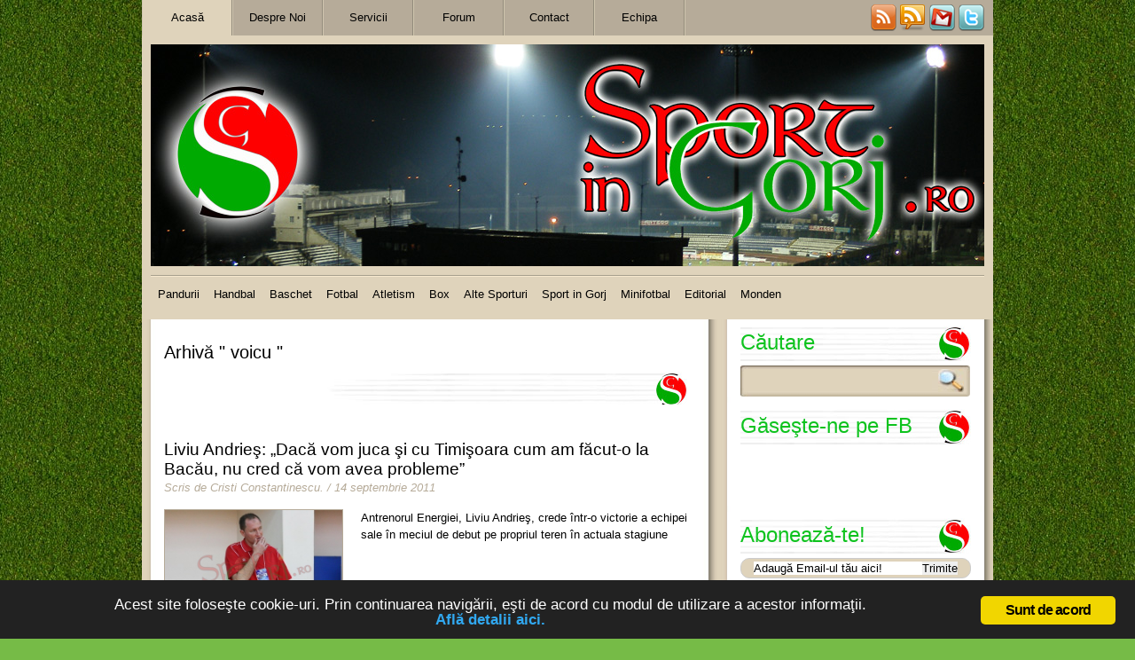

--- FILE ---
content_type: text/html; charset=UTF-8
request_url: https://sportingorj.ro/tag/voicu/
body_size: 16891
content:
<!DOCTYPE html PUBLIC "-//W3C//DTD XHTML 1.0 Transitional//EN" "http://www.w3.org/TR/xhtml1/DTD/xhtml1-transitional.dtd">
<html xmlns="http://www.w3.org/1999/xhtml">
<head><meta http-equiv="Content-Type" content="text/html; charset=windows-1252">
<meta name="generator" content="WordPress 6.9" />


<title>Sport in Gorj .ro - Arhiv&#259; etichet&#259;    voicu</title>
<LINK REL="SHORTCUT ICON" HREF="https://www.sportingorj.ro/favicon.ico" /> 
<link rel="stylesheet" href="https://sportingorj.ro/wp-content/themes/Sports/style.css" type="text/css" media="screen" />

<!--IE Conditional Comments-->

<!--[if lte IE 6]>
<link rel="stylesheet" type="text/css" media="screen" href="https://sportingorj.ro/wp-content/themes/Sports/style-ie6.css" />
<![endif]-->
<!--[if IE 7]>
<link rel="stylesheet" type="text/css" media="screen" href="https://sportingorj.ro/wp-content/themes/Sports/style-ie7.css" />
<![endif]-->

<!--End of IE Conditional Comments-->

<!--For IEPNGFix-->
<!--[if lte IE 6]>
<style type="text/css">
#logo a img, #logo #logoheading {
    behavior: url("https://sportingorj.ro/wp-content/themes/Sports/iepngfix/iepngfix.htc")
}
</style>
<script type="text/javascript" src="https://sportingorj.ro/wp-content/themes/Sports/iepngfix/iepngfix_tilebg.js"></script>
<![endif]-->
<!--End of For IEPNGFix-->

<!--For Theme Options-->
	<!--End of For Theme Options-->

<link rel="alternate" type="application/rss+xml" title="RSS2.0" href="" />
<link rel="pingback" href="https://sportingorj.ro/xmlrpc.php" />

<!--For Input Fields-->

			<script type="text/javascript">
				function clickclear(thisfield, defaulttext) {
				if (thisfield.value == defaulttext) {
				thisfield.value = "";
				}
				}
				 function clickrecall(thisfield, defaulttext) {
				if (thisfield.value == "") {
				thisfield.value = defaulttext;
				}
				}
			</script>
<!--End of For Input Fields-->

<script type="text/javascript" src="https://ajax.googleapis.com/ajax/libs/jquery/1.3.2/jquery.min.js"></script>
<script type="text/javascript" src="https://sportingorj.ro/wp-content/themes/Sports/js/easyTooltip.js"></script>


<script type="text/javascript">

$(document).ready(function(){
	$("#subscribe a img, #bookmarkus img").easyTooltip();

});

</script>

<meta name='robots' content='max-image-preview:large' />
<link rel="stylesheet" type="text/css" href="https://sportingorj.ro/wp-content/plugins/go-to-top/css/style-normal-text.css" /><!--[if IE 6]>
<link rel="stylesheet" type="text/css" href="https://sportingorj.ro/wp-content/plugins/go-to-top/css/ie6.css" />
<![endif]--><link rel="alternate" type="application/rss+xml" title="Sport in Gorj .ro &raquo; Flux etichetă voicu" href="https://sportingorj.ro/tag/voicu/feed/" />
<style id='wp-img-auto-sizes-contain-inline-css' type='text/css'>
img:is([sizes=auto i],[sizes^="auto," i]){contain-intrinsic-size:3000px 1500px}
/*# sourceURL=wp-img-auto-sizes-contain-inline-css */
</style>
<style id='wp-emoji-styles-inline-css' type='text/css'>

	img.wp-smiley, img.emoji {
		display: inline !important;
		border: none !important;
		box-shadow: none !important;
		height: 1em !important;
		width: 1em !important;
		margin: 0 0.07em !important;
		vertical-align: -0.1em !important;
		background: none !important;
		padding: 0 !important;
	}
/*# sourceURL=wp-emoji-styles-inline-css */
</style>
<style id='wp-block-library-inline-css' type='text/css'>
:root{--wp-block-synced-color:#7a00df;--wp-block-synced-color--rgb:122,0,223;--wp-bound-block-color:var(--wp-block-synced-color);--wp-editor-canvas-background:#ddd;--wp-admin-theme-color:#007cba;--wp-admin-theme-color--rgb:0,124,186;--wp-admin-theme-color-darker-10:#006ba1;--wp-admin-theme-color-darker-10--rgb:0,107,160.5;--wp-admin-theme-color-darker-20:#005a87;--wp-admin-theme-color-darker-20--rgb:0,90,135;--wp-admin-border-width-focus:2px}@media (min-resolution:192dpi){:root{--wp-admin-border-width-focus:1.5px}}.wp-element-button{cursor:pointer}:root .has-very-light-gray-background-color{background-color:#eee}:root .has-very-dark-gray-background-color{background-color:#313131}:root .has-very-light-gray-color{color:#eee}:root .has-very-dark-gray-color{color:#313131}:root .has-vivid-green-cyan-to-vivid-cyan-blue-gradient-background{background:linear-gradient(135deg,#00d084,#0693e3)}:root .has-purple-crush-gradient-background{background:linear-gradient(135deg,#34e2e4,#4721fb 50%,#ab1dfe)}:root .has-hazy-dawn-gradient-background{background:linear-gradient(135deg,#faaca8,#dad0ec)}:root .has-subdued-olive-gradient-background{background:linear-gradient(135deg,#fafae1,#67a671)}:root .has-atomic-cream-gradient-background{background:linear-gradient(135deg,#fdd79a,#004a59)}:root .has-nightshade-gradient-background{background:linear-gradient(135deg,#330968,#31cdcf)}:root .has-midnight-gradient-background{background:linear-gradient(135deg,#020381,#2874fc)}:root{--wp--preset--font-size--normal:16px;--wp--preset--font-size--huge:42px}.has-regular-font-size{font-size:1em}.has-larger-font-size{font-size:2.625em}.has-normal-font-size{font-size:var(--wp--preset--font-size--normal)}.has-huge-font-size{font-size:var(--wp--preset--font-size--huge)}.has-text-align-center{text-align:center}.has-text-align-left{text-align:left}.has-text-align-right{text-align:right}.has-fit-text{white-space:nowrap!important}#end-resizable-editor-section{display:none}.aligncenter{clear:both}.items-justified-left{justify-content:flex-start}.items-justified-center{justify-content:center}.items-justified-right{justify-content:flex-end}.items-justified-space-between{justify-content:space-between}.screen-reader-text{border:0;clip-path:inset(50%);height:1px;margin:-1px;overflow:hidden;padding:0;position:absolute;width:1px;word-wrap:normal!important}.screen-reader-text:focus{background-color:#ddd;clip-path:none;color:#444;display:block;font-size:1em;height:auto;left:5px;line-height:normal;padding:15px 23px 14px;text-decoration:none;top:5px;width:auto;z-index:100000}html :where(.has-border-color){border-style:solid}html :where([style*=border-top-color]){border-top-style:solid}html :where([style*=border-right-color]){border-right-style:solid}html :where([style*=border-bottom-color]){border-bottom-style:solid}html :where([style*=border-left-color]){border-left-style:solid}html :where([style*=border-width]){border-style:solid}html :where([style*=border-top-width]){border-top-style:solid}html :where([style*=border-right-width]){border-right-style:solid}html :where([style*=border-bottom-width]){border-bottom-style:solid}html :where([style*=border-left-width]){border-left-style:solid}html :where(img[class*=wp-image-]){height:auto;max-width:100%}:where(figure){margin:0 0 1em}html :where(.is-position-sticky){--wp-admin--admin-bar--position-offset:var(--wp-admin--admin-bar--height,0px)}@media screen and (max-width:600px){html :where(.is-position-sticky){--wp-admin--admin-bar--position-offset:0px}}

/*# sourceURL=wp-block-library-inline-css */
</style><style id='wp-block-heading-inline-css' type='text/css'>
h1:where(.wp-block-heading).has-background,h2:where(.wp-block-heading).has-background,h3:where(.wp-block-heading).has-background,h4:where(.wp-block-heading).has-background,h5:where(.wp-block-heading).has-background,h6:where(.wp-block-heading).has-background{padding:1.25em 2.375em}h1.has-text-align-left[style*=writing-mode]:where([style*=vertical-lr]),h1.has-text-align-right[style*=writing-mode]:where([style*=vertical-rl]),h2.has-text-align-left[style*=writing-mode]:where([style*=vertical-lr]),h2.has-text-align-right[style*=writing-mode]:where([style*=vertical-rl]),h3.has-text-align-left[style*=writing-mode]:where([style*=vertical-lr]),h3.has-text-align-right[style*=writing-mode]:where([style*=vertical-rl]),h4.has-text-align-left[style*=writing-mode]:where([style*=vertical-lr]),h4.has-text-align-right[style*=writing-mode]:where([style*=vertical-rl]),h5.has-text-align-left[style*=writing-mode]:where([style*=vertical-lr]),h5.has-text-align-right[style*=writing-mode]:where([style*=vertical-rl]),h6.has-text-align-left[style*=writing-mode]:where([style*=vertical-lr]),h6.has-text-align-right[style*=writing-mode]:where([style*=vertical-rl]){rotate:180deg}
/*# sourceURL=https://sportingorj.ro/wp-includes/blocks/heading/style.min.css */
</style>
<style id='wp-block-image-inline-css' type='text/css'>
.wp-block-image>a,.wp-block-image>figure>a{display:inline-block}.wp-block-image img{box-sizing:border-box;height:auto;max-width:100%;vertical-align:bottom}@media not (prefers-reduced-motion){.wp-block-image img.hide{visibility:hidden}.wp-block-image img.show{animation:show-content-image .4s}}.wp-block-image[style*=border-radius] img,.wp-block-image[style*=border-radius]>a{border-radius:inherit}.wp-block-image.has-custom-border img{box-sizing:border-box}.wp-block-image.aligncenter{text-align:center}.wp-block-image.alignfull>a,.wp-block-image.alignwide>a{width:100%}.wp-block-image.alignfull img,.wp-block-image.alignwide img{height:auto;width:100%}.wp-block-image .aligncenter,.wp-block-image .alignleft,.wp-block-image .alignright,.wp-block-image.aligncenter,.wp-block-image.alignleft,.wp-block-image.alignright{display:table}.wp-block-image .aligncenter>figcaption,.wp-block-image .alignleft>figcaption,.wp-block-image .alignright>figcaption,.wp-block-image.aligncenter>figcaption,.wp-block-image.alignleft>figcaption,.wp-block-image.alignright>figcaption{caption-side:bottom;display:table-caption}.wp-block-image .alignleft{float:left;margin:.5em 1em .5em 0}.wp-block-image .alignright{float:right;margin:.5em 0 .5em 1em}.wp-block-image .aligncenter{margin-left:auto;margin-right:auto}.wp-block-image :where(figcaption){margin-bottom:1em;margin-top:.5em}.wp-block-image.is-style-circle-mask img{border-radius:9999px}@supports ((-webkit-mask-image:none) or (mask-image:none)) or (-webkit-mask-image:none){.wp-block-image.is-style-circle-mask img{border-radius:0;-webkit-mask-image:url('data:image/svg+xml;utf8,<svg viewBox="0 0 100 100" xmlns="http://www.w3.org/2000/svg"><circle cx="50" cy="50" r="50"/></svg>');mask-image:url('data:image/svg+xml;utf8,<svg viewBox="0 0 100 100" xmlns="http://www.w3.org/2000/svg"><circle cx="50" cy="50" r="50"/></svg>');mask-mode:alpha;-webkit-mask-position:center;mask-position:center;-webkit-mask-repeat:no-repeat;mask-repeat:no-repeat;-webkit-mask-size:contain;mask-size:contain}}:root :where(.wp-block-image.is-style-rounded img,.wp-block-image .is-style-rounded img){border-radius:9999px}.wp-block-image figure{margin:0}.wp-lightbox-container{display:flex;flex-direction:column;position:relative}.wp-lightbox-container img{cursor:zoom-in}.wp-lightbox-container img:hover+button{opacity:1}.wp-lightbox-container button{align-items:center;backdrop-filter:blur(16px) saturate(180%);background-color:#5a5a5a40;border:none;border-radius:4px;cursor:zoom-in;display:flex;height:20px;justify-content:center;opacity:0;padding:0;position:absolute;right:16px;text-align:center;top:16px;width:20px;z-index:100}@media not (prefers-reduced-motion){.wp-lightbox-container button{transition:opacity .2s ease}}.wp-lightbox-container button:focus-visible{outline:3px auto #5a5a5a40;outline:3px auto -webkit-focus-ring-color;outline-offset:3px}.wp-lightbox-container button:hover{cursor:pointer;opacity:1}.wp-lightbox-container button:focus{opacity:1}.wp-lightbox-container button:focus,.wp-lightbox-container button:hover,.wp-lightbox-container button:not(:hover):not(:active):not(.has-background){background-color:#5a5a5a40;border:none}.wp-lightbox-overlay{box-sizing:border-box;cursor:zoom-out;height:100vh;left:0;overflow:hidden;position:fixed;top:0;visibility:hidden;width:100%;z-index:100000}.wp-lightbox-overlay .close-button{align-items:center;cursor:pointer;display:flex;justify-content:center;min-height:40px;min-width:40px;padding:0;position:absolute;right:calc(env(safe-area-inset-right) + 16px);top:calc(env(safe-area-inset-top) + 16px);z-index:5000000}.wp-lightbox-overlay .close-button:focus,.wp-lightbox-overlay .close-button:hover,.wp-lightbox-overlay .close-button:not(:hover):not(:active):not(.has-background){background:none;border:none}.wp-lightbox-overlay .lightbox-image-container{height:var(--wp--lightbox-container-height);left:50%;overflow:hidden;position:absolute;top:50%;transform:translate(-50%,-50%);transform-origin:top left;width:var(--wp--lightbox-container-width);z-index:9999999999}.wp-lightbox-overlay .wp-block-image{align-items:center;box-sizing:border-box;display:flex;height:100%;justify-content:center;margin:0;position:relative;transform-origin:0 0;width:100%;z-index:3000000}.wp-lightbox-overlay .wp-block-image img{height:var(--wp--lightbox-image-height);min-height:var(--wp--lightbox-image-height);min-width:var(--wp--lightbox-image-width);width:var(--wp--lightbox-image-width)}.wp-lightbox-overlay .wp-block-image figcaption{display:none}.wp-lightbox-overlay button{background:none;border:none}.wp-lightbox-overlay .scrim{background-color:#fff;height:100%;opacity:.9;position:absolute;width:100%;z-index:2000000}.wp-lightbox-overlay.active{visibility:visible}@media not (prefers-reduced-motion){.wp-lightbox-overlay.active{animation:turn-on-visibility .25s both}.wp-lightbox-overlay.active img{animation:turn-on-visibility .35s both}.wp-lightbox-overlay.show-closing-animation:not(.active){animation:turn-off-visibility .35s both}.wp-lightbox-overlay.show-closing-animation:not(.active) img{animation:turn-off-visibility .25s both}.wp-lightbox-overlay.zoom.active{animation:none;opacity:1;visibility:visible}.wp-lightbox-overlay.zoom.active .lightbox-image-container{animation:lightbox-zoom-in .4s}.wp-lightbox-overlay.zoom.active .lightbox-image-container img{animation:none}.wp-lightbox-overlay.zoom.active .scrim{animation:turn-on-visibility .4s forwards}.wp-lightbox-overlay.zoom.show-closing-animation:not(.active){animation:none}.wp-lightbox-overlay.zoom.show-closing-animation:not(.active) .lightbox-image-container{animation:lightbox-zoom-out .4s}.wp-lightbox-overlay.zoom.show-closing-animation:not(.active) .lightbox-image-container img{animation:none}.wp-lightbox-overlay.zoom.show-closing-animation:not(.active) .scrim{animation:turn-off-visibility .4s forwards}}@keyframes show-content-image{0%{visibility:hidden}99%{visibility:hidden}to{visibility:visible}}@keyframes turn-on-visibility{0%{opacity:0}to{opacity:1}}@keyframes turn-off-visibility{0%{opacity:1;visibility:visible}99%{opacity:0;visibility:visible}to{opacity:0;visibility:hidden}}@keyframes lightbox-zoom-in{0%{transform:translate(calc((-100vw + var(--wp--lightbox-scrollbar-width))/2 + var(--wp--lightbox-initial-left-position)),calc(-50vh + var(--wp--lightbox-initial-top-position))) scale(var(--wp--lightbox-scale))}to{transform:translate(-50%,-50%) scale(1)}}@keyframes lightbox-zoom-out{0%{transform:translate(-50%,-50%) scale(1);visibility:visible}99%{visibility:visible}to{transform:translate(calc((-100vw + var(--wp--lightbox-scrollbar-width))/2 + var(--wp--lightbox-initial-left-position)),calc(-50vh + var(--wp--lightbox-initial-top-position))) scale(var(--wp--lightbox-scale));visibility:hidden}}
/*# sourceURL=https://sportingorj.ro/wp-includes/blocks/image/style.min.css */
</style>
<style id='wp-block-group-inline-css' type='text/css'>
.wp-block-group{box-sizing:border-box}:where(.wp-block-group.wp-block-group-is-layout-constrained){position:relative}
/*# sourceURL=https://sportingorj.ro/wp-includes/blocks/group/style.min.css */
</style>
<style id='global-styles-inline-css' type='text/css'>
:root{--wp--preset--aspect-ratio--square: 1;--wp--preset--aspect-ratio--4-3: 4/3;--wp--preset--aspect-ratio--3-4: 3/4;--wp--preset--aspect-ratio--3-2: 3/2;--wp--preset--aspect-ratio--2-3: 2/3;--wp--preset--aspect-ratio--16-9: 16/9;--wp--preset--aspect-ratio--9-16: 9/16;--wp--preset--color--black: #000000;--wp--preset--color--cyan-bluish-gray: #abb8c3;--wp--preset--color--white: #ffffff;--wp--preset--color--pale-pink: #f78da7;--wp--preset--color--vivid-red: #cf2e2e;--wp--preset--color--luminous-vivid-orange: #ff6900;--wp--preset--color--luminous-vivid-amber: #fcb900;--wp--preset--color--light-green-cyan: #7bdcb5;--wp--preset--color--vivid-green-cyan: #00d084;--wp--preset--color--pale-cyan-blue: #8ed1fc;--wp--preset--color--vivid-cyan-blue: #0693e3;--wp--preset--color--vivid-purple: #9b51e0;--wp--preset--gradient--vivid-cyan-blue-to-vivid-purple: linear-gradient(135deg,rgb(6,147,227) 0%,rgb(155,81,224) 100%);--wp--preset--gradient--light-green-cyan-to-vivid-green-cyan: linear-gradient(135deg,rgb(122,220,180) 0%,rgb(0,208,130) 100%);--wp--preset--gradient--luminous-vivid-amber-to-luminous-vivid-orange: linear-gradient(135deg,rgb(252,185,0) 0%,rgb(255,105,0) 100%);--wp--preset--gradient--luminous-vivid-orange-to-vivid-red: linear-gradient(135deg,rgb(255,105,0) 0%,rgb(207,46,46) 100%);--wp--preset--gradient--very-light-gray-to-cyan-bluish-gray: linear-gradient(135deg,rgb(238,238,238) 0%,rgb(169,184,195) 100%);--wp--preset--gradient--cool-to-warm-spectrum: linear-gradient(135deg,rgb(74,234,220) 0%,rgb(151,120,209) 20%,rgb(207,42,186) 40%,rgb(238,44,130) 60%,rgb(251,105,98) 80%,rgb(254,248,76) 100%);--wp--preset--gradient--blush-light-purple: linear-gradient(135deg,rgb(255,206,236) 0%,rgb(152,150,240) 100%);--wp--preset--gradient--blush-bordeaux: linear-gradient(135deg,rgb(254,205,165) 0%,rgb(254,45,45) 50%,rgb(107,0,62) 100%);--wp--preset--gradient--luminous-dusk: linear-gradient(135deg,rgb(255,203,112) 0%,rgb(199,81,192) 50%,rgb(65,88,208) 100%);--wp--preset--gradient--pale-ocean: linear-gradient(135deg,rgb(255,245,203) 0%,rgb(182,227,212) 50%,rgb(51,167,181) 100%);--wp--preset--gradient--electric-grass: linear-gradient(135deg,rgb(202,248,128) 0%,rgb(113,206,126) 100%);--wp--preset--gradient--midnight: linear-gradient(135deg,rgb(2,3,129) 0%,rgb(40,116,252) 100%);--wp--preset--font-size--small: 13px;--wp--preset--font-size--medium: 20px;--wp--preset--font-size--large: 36px;--wp--preset--font-size--x-large: 42px;--wp--preset--spacing--20: 0.44rem;--wp--preset--spacing--30: 0.67rem;--wp--preset--spacing--40: 1rem;--wp--preset--spacing--50: 1.5rem;--wp--preset--spacing--60: 2.25rem;--wp--preset--spacing--70: 3.38rem;--wp--preset--spacing--80: 5.06rem;--wp--preset--shadow--natural: 6px 6px 9px rgba(0, 0, 0, 0.2);--wp--preset--shadow--deep: 12px 12px 50px rgba(0, 0, 0, 0.4);--wp--preset--shadow--sharp: 6px 6px 0px rgba(0, 0, 0, 0.2);--wp--preset--shadow--outlined: 6px 6px 0px -3px rgb(255, 255, 255), 6px 6px rgb(0, 0, 0);--wp--preset--shadow--crisp: 6px 6px 0px rgb(0, 0, 0);}:where(.is-layout-flex){gap: 0.5em;}:where(.is-layout-grid){gap: 0.5em;}body .is-layout-flex{display: flex;}.is-layout-flex{flex-wrap: wrap;align-items: center;}.is-layout-flex > :is(*, div){margin: 0;}body .is-layout-grid{display: grid;}.is-layout-grid > :is(*, div){margin: 0;}:where(.wp-block-columns.is-layout-flex){gap: 2em;}:where(.wp-block-columns.is-layout-grid){gap: 2em;}:where(.wp-block-post-template.is-layout-flex){gap: 1.25em;}:where(.wp-block-post-template.is-layout-grid){gap: 1.25em;}.has-black-color{color: var(--wp--preset--color--black) !important;}.has-cyan-bluish-gray-color{color: var(--wp--preset--color--cyan-bluish-gray) !important;}.has-white-color{color: var(--wp--preset--color--white) !important;}.has-pale-pink-color{color: var(--wp--preset--color--pale-pink) !important;}.has-vivid-red-color{color: var(--wp--preset--color--vivid-red) !important;}.has-luminous-vivid-orange-color{color: var(--wp--preset--color--luminous-vivid-orange) !important;}.has-luminous-vivid-amber-color{color: var(--wp--preset--color--luminous-vivid-amber) !important;}.has-light-green-cyan-color{color: var(--wp--preset--color--light-green-cyan) !important;}.has-vivid-green-cyan-color{color: var(--wp--preset--color--vivid-green-cyan) !important;}.has-pale-cyan-blue-color{color: var(--wp--preset--color--pale-cyan-blue) !important;}.has-vivid-cyan-blue-color{color: var(--wp--preset--color--vivid-cyan-blue) !important;}.has-vivid-purple-color{color: var(--wp--preset--color--vivid-purple) !important;}.has-black-background-color{background-color: var(--wp--preset--color--black) !important;}.has-cyan-bluish-gray-background-color{background-color: var(--wp--preset--color--cyan-bluish-gray) !important;}.has-white-background-color{background-color: var(--wp--preset--color--white) !important;}.has-pale-pink-background-color{background-color: var(--wp--preset--color--pale-pink) !important;}.has-vivid-red-background-color{background-color: var(--wp--preset--color--vivid-red) !important;}.has-luminous-vivid-orange-background-color{background-color: var(--wp--preset--color--luminous-vivid-orange) !important;}.has-luminous-vivid-amber-background-color{background-color: var(--wp--preset--color--luminous-vivid-amber) !important;}.has-light-green-cyan-background-color{background-color: var(--wp--preset--color--light-green-cyan) !important;}.has-vivid-green-cyan-background-color{background-color: var(--wp--preset--color--vivid-green-cyan) !important;}.has-pale-cyan-blue-background-color{background-color: var(--wp--preset--color--pale-cyan-blue) !important;}.has-vivid-cyan-blue-background-color{background-color: var(--wp--preset--color--vivid-cyan-blue) !important;}.has-vivid-purple-background-color{background-color: var(--wp--preset--color--vivid-purple) !important;}.has-black-border-color{border-color: var(--wp--preset--color--black) !important;}.has-cyan-bluish-gray-border-color{border-color: var(--wp--preset--color--cyan-bluish-gray) !important;}.has-white-border-color{border-color: var(--wp--preset--color--white) !important;}.has-pale-pink-border-color{border-color: var(--wp--preset--color--pale-pink) !important;}.has-vivid-red-border-color{border-color: var(--wp--preset--color--vivid-red) !important;}.has-luminous-vivid-orange-border-color{border-color: var(--wp--preset--color--luminous-vivid-orange) !important;}.has-luminous-vivid-amber-border-color{border-color: var(--wp--preset--color--luminous-vivid-amber) !important;}.has-light-green-cyan-border-color{border-color: var(--wp--preset--color--light-green-cyan) !important;}.has-vivid-green-cyan-border-color{border-color: var(--wp--preset--color--vivid-green-cyan) !important;}.has-pale-cyan-blue-border-color{border-color: var(--wp--preset--color--pale-cyan-blue) !important;}.has-vivid-cyan-blue-border-color{border-color: var(--wp--preset--color--vivid-cyan-blue) !important;}.has-vivid-purple-border-color{border-color: var(--wp--preset--color--vivid-purple) !important;}.has-vivid-cyan-blue-to-vivid-purple-gradient-background{background: var(--wp--preset--gradient--vivid-cyan-blue-to-vivid-purple) !important;}.has-light-green-cyan-to-vivid-green-cyan-gradient-background{background: var(--wp--preset--gradient--light-green-cyan-to-vivid-green-cyan) !important;}.has-luminous-vivid-amber-to-luminous-vivid-orange-gradient-background{background: var(--wp--preset--gradient--luminous-vivid-amber-to-luminous-vivid-orange) !important;}.has-luminous-vivid-orange-to-vivid-red-gradient-background{background: var(--wp--preset--gradient--luminous-vivid-orange-to-vivid-red) !important;}.has-very-light-gray-to-cyan-bluish-gray-gradient-background{background: var(--wp--preset--gradient--very-light-gray-to-cyan-bluish-gray) !important;}.has-cool-to-warm-spectrum-gradient-background{background: var(--wp--preset--gradient--cool-to-warm-spectrum) !important;}.has-blush-light-purple-gradient-background{background: var(--wp--preset--gradient--blush-light-purple) !important;}.has-blush-bordeaux-gradient-background{background: var(--wp--preset--gradient--blush-bordeaux) !important;}.has-luminous-dusk-gradient-background{background: var(--wp--preset--gradient--luminous-dusk) !important;}.has-pale-ocean-gradient-background{background: var(--wp--preset--gradient--pale-ocean) !important;}.has-electric-grass-gradient-background{background: var(--wp--preset--gradient--electric-grass) !important;}.has-midnight-gradient-background{background: var(--wp--preset--gradient--midnight) !important;}.has-small-font-size{font-size: var(--wp--preset--font-size--small) !important;}.has-medium-font-size{font-size: var(--wp--preset--font-size--medium) !important;}.has-large-font-size{font-size: var(--wp--preset--font-size--large) !important;}.has-x-large-font-size{font-size: var(--wp--preset--font-size--x-large) !important;}
/*# sourceURL=global-styles-inline-css */
</style>

<style id='classic-theme-styles-inline-css' type='text/css'>
/*! This file is auto-generated */
.wp-block-button__link{color:#fff;background-color:#32373c;border-radius:9999px;box-shadow:none;text-decoration:none;padding:calc(.667em + 2px) calc(1.333em + 2px);font-size:1.125em}.wp-block-file__button{background:#32373c;color:#fff;text-decoration:none}
/*# sourceURL=/wp-includes/css/classic-themes.min.css */
</style>
<link rel='stylesheet' id='ginger-style-css' href='https://sportingorj.ro/wp-content/plugins/ginger/front/css/cookies-enabler.css?ver=6.9' type='text/css' media='all' />
<link rel='stylesheet' id='wp-polls-css' href='https://sportingorj.ro/wp-content/plugins/wp-polls/polls-css.css?ver=2.77.3' type='text/css' media='all' />
<style id='wp-polls-inline-css' type='text/css'>
.wp-polls .pollbar {
	margin: 1px;
	font-size: 6px;
	line-height: 8px;
	height: 8px;
	background-image: url('https://sportingorj.ro/wp-content/plugins/wp-polls/images/default/pollbg.gif');
	border: 1px solid #c8c8c8;
}

/*# sourceURL=wp-polls-inline-css */
</style>
<link rel='stylesheet' id='cleaner-gallery-css' href='https://sportingorj.ro/wp-content/plugins/cleaner-gallery/css/gallery.min.css?ver=20130526' type='text/css' media='all' />
<script type="text/javascript" src="https://ajax.googleapis.com/ajax/libs/prototype/1.7.1.0/prototype.js?ver=1.7.1" id="prototype-js"></script>
<script type="text/javascript" src="https://ajax.googleapis.com/ajax/libs/scriptaculous/1.9.0/scriptaculous.js?ver=1.9.0" id="scriptaculous-root-js"></script>
<script type="text/javascript" src="https://ajax.googleapis.com/ajax/libs/scriptaculous/1.9.0/effects.js?ver=1.9.0" id="scriptaculous-effects-js"></script>
<script type="text/javascript" src="https://sportingorj.ro/wp-content/plugins/lightbox-2/lightbox-resize.js?ver=1.8" id="lightbox-js"></script>
<script type="text/javascript" src="https://sportingorj.ro/wp-content/plugins/ginger/addon/analytics/gingeranalytics.min.js?ver=6.9" id="ginger-analytics_script-js"></script>
<script type="text/javascript" src="https://sportingorj.ro/wp-content/plugins/ginger/front/js/cookies-enabler.min.js?ver=6.9" id="ginger-cookies-enabler-js"></script>
<script type="text/javascript" src="https://sportingorj.ro/wp-includes/js/jquery/jquery.min.js?ver=3.7.1" id="jquery-core-js"></script>
<script type="text/javascript" src="https://sportingorj.ro/wp-includes/js/jquery/jquery-migrate.min.js?ver=3.4.1" id="jquery-migrate-js"></script>
<script type="text/javascript" src="https://sportingorj.ro/wp-content/plugins/go-to-top/js/jquery.scroll.min.js?ver=6.9" id="jquery-scroll-js"></script>
<script type="text/javascript" src="https://sportingorj.ro/wp-content/plugins/go-to-top/js/jquery.easing.min.js?ver=6.9" id="jquery-easing-js"></script>
<link rel="https://api.w.org/" href="https://sportingorj.ro/wp-json/" /><link rel="alternate" title="JSON" type="application/json" href="https://sportingorj.ro/wp-json/wp/v2/tags/4640" /><link rel="EditURI" type="application/rsd+xml" title="RSD" href="https://sportingorj.ro/xmlrpc.php?rsd" />
<meta name="generator" content="WordPress 6.9" />

<link rel="stylesheet" type="text/css" href="https://sportingorj.ro/wp-content/plugins/Viva-ThumbZoom/lib/v-zoom/viva-zoom.css"  />

				<script type='text/javascript' src='https://sportingorj.ro/wp-content/plugins/Viva-ThumbZoom/lib/v-zoom/viva-zoom-mini.js'></script>

				<script type='text/javascript'>
               // 26f2c0bd88ed1fe0be78a57439b97490
	 			vz.graphicsDir = 'https://sportingorj.ro/wp-content/plugins/Viva-ThumbZoom/lib/v-zoom/graphics/';

	    		vz.outlineType = 'rounded-white';

			</script>
<meta property="fb:app_id" content=""/>            <script type="text/javascript">
        var ginger_logger = "Y";
        var ginger_logger_url = "https://sportingorj.ro";
        var current_url = "https://sportingorj.ro/tag/voicu/";

        function gingerAjaxLogTime(status) {
            var xmlHttp = new XMLHttpRequest();
            var parameters = "ginger_action=time";
            var url= ginger_logger_url + "?" + parameters;
            xmlHttp.open("GET", url, true);

            //Black magic paragraph
            xmlHttp.setRequestHeader("Content-type", "application/x-www-form-urlencoded");

            xmlHttp.onreadystatechange = function() {
                if(xmlHttp.readyState == 4 && xmlHttp.status == 200) {
                    var time = xmlHttp.responseText;
                    gingerAjaxLogger(time, status);
                }
            }

            xmlHttp.send(parameters);
        }

        function gingerAjaxLogger(ginger_logtime, status) {
            console.log(ginger_logtime);
            var xmlHttp = new XMLHttpRequest();
            var parameters = "ginger_action=log&time=" + ginger_logtime + "&url=" + current_url + "&status=" + status;
            var url= ginger_logger_url + "?" + parameters;
            //console.log(url);
            xmlHttp.open("GET", url, true);

            //Black magic paragraph
            xmlHttp.setRequestHeader("Content-type", "application/x-www-form-urlencoded");

            xmlHttp.send(parameters);
        }

    </script>
    
	<!-- begin lightbox scripts -->
	<script type="text/javascript">
    //<![CDATA[
    document.write('<link rel="stylesheet" href="https://sportingorj.ro/wp-content/plugins/lightbox-2/Themes/Black/lightbox.css" type="text/css" media="screen" />');
    //]]>
    </script>
	<!-- end lightbox scripts -->
<style data-context="foundation-flickity-css">/*! Flickity v2.0.2
http://flickity.metafizzy.co
---------------------------------------------- */.flickity-enabled{position:relative}.flickity-enabled:focus{outline:0}.flickity-viewport{overflow:hidden;position:relative;height:100%}.flickity-slider{position:absolute;width:100%;height:100%}.flickity-enabled.is-draggable{-webkit-tap-highlight-color:transparent;tap-highlight-color:transparent;-webkit-user-select:none;-moz-user-select:none;-ms-user-select:none;user-select:none}.flickity-enabled.is-draggable .flickity-viewport{cursor:move;cursor:-webkit-grab;cursor:grab}.flickity-enabled.is-draggable .flickity-viewport.is-pointer-down{cursor:-webkit-grabbing;cursor:grabbing}.flickity-prev-next-button{position:absolute;top:50%;width:44px;height:44px;border:none;border-radius:50%;background:#fff;background:hsla(0,0%,100%,.75);cursor:pointer;-webkit-transform:translateY(-50%);transform:translateY(-50%)}.flickity-prev-next-button:hover{background:#fff}.flickity-prev-next-button:focus{outline:0;box-shadow:0 0 0 5px #09f}.flickity-prev-next-button:active{opacity:.6}.flickity-prev-next-button.previous{left:10px}.flickity-prev-next-button.next{right:10px}.flickity-rtl .flickity-prev-next-button.previous{left:auto;right:10px}.flickity-rtl .flickity-prev-next-button.next{right:auto;left:10px}.flickity-prev-next-button:disabled{opacity:.3;cursor:auto}.flickity-prev-next-button svg{position:absolute;left:20%;top:20%;width:60%;height:60%}.flickity-prev-next-button .arrow{fill:#333}.flickity-page-dots{position:absolute;width:100%;bottom:-25px;padding:0;margin:0;list-style:none;text-align:center;line-height:1}.flickity-rtl .flickity-page-dots{direction:rtl}.flickity-page-dots .dot{display:inline-block;width:10px;height:10px;margin:0 8px;background:#333;border-radius:50%;opacity:.25;cursor:pointer}.flickity-page-dots .dot.is-selected{opacity:1}</style><style data-context="foundation-slideout-css">.slideout-menu{position:fixed;left:0;top:0;bottom:0;right:auto;z-index:0;width:256px;overflow-y:auto;-webkit-overflow-scrolling:touch;display:none}.slideout-menu.pushit-right{left:auto;right:0}.slideout-panel{position:relative;z-index:1;will-change:transform}.slideout-open,.slideout-open .slideout-panel,.slideout-open body{overflow:hidden}.slideout-open .slideout-menu{display:block}.pushit{display:none}</style><style type="text/css">.recentcomments a{display:inline !important;padding:0 !important;margin:0 !important;}</style><script type="text/javascript" src="https://sportingorj.ro/wp-content/plugins/si-captcha-for-wordpress/captcha/si_captcha.js?ver=1769351836"></script>
<!-- begin SI CAPTCHA Anti-Spam - login/register form style -->
<style type="text/css">
.si_captcha_small { width:175px; height:45px; padding-top:10px; padding-bottom:10px; }
.si_captcha_large { width:250px; height:60px; padding-top:10px; padding-bottom:10px; }
img#si_image_com { border-style:none; margin:0; padding-right:5px; float:left; }
img#si_image_reg { border-style:none; margin:0; padding-right:5px; float:left; }
img#si_image_log { border-style:none; margin:0; padding-right:5px; float:left; }
img#si_image_side_login { border-style:none; margin:0; padding-right:5px; float:left; }
img#si_image_checkout { border-style:none; margin:0; padding-right:5px; float:left; }
img#si_image_jetpack { border-style:none; margin:0; padding-right:5px; float:left; }
img#si_image_bbpress_topic { border-style:none; margin:0; padding-right:5px; float:left; }
.si_captcha_refresh { border-style:none; margin:0; vertical-align:bottom; }
div#si_captcha_input { display:block; padding-top:15px; padding-bottom:5px; }
label#si_captcha_code_label { margin:0; }
input#si_captcha_code_input { width:65px; }
p#si_captcha_code_p { clear: left; padding-top:10px; }
.si-captcha-jetpack-error { color:#DC3232; }
</style>
<!-- end SI CAPTCHA Anti-Spam - login/register form style -->
<style>.ios7.web-app-mode.has-fixed header{ background-color: rgba(45,53,63,.88);}</style>

<link rel='stylesheet' id='dashicons-css' href='https://sportingorj.ro/wp-includes/css/dashicons.min.css?ver=6.9' type='text/css' media='all' />
<link rel='stylesheet' id='thickbox-css' href='https://sportingorj.ro/wp-includes/js/thickbox/thickbox.css?ver=6.9' type='text/css' media='all' />
</head>

<body>



  <div class="container">

<div id="header-wrapper">


        <ul id="page-nav">
        	<li  class="current_page_item"><a href="https://sportingorj.ro">Acas&#259;</a></li>
            <li class="page_item page-item-2"><a href="https://sportingorj.ro/about/">Despre Noi</a></li>
<li class="page_item page-item-4"><a href="https://sportingorj.ro/servicii/">Servicii</a></li>
<li class="page_item page-item-7"><a href="https://sportingorj.ro/comunitate/">Forum</a></li>
<li class="page_item page-item-13"><a href="https://sportingorj.ro/contact/">Contact</a></li>
<li class="page_item page-item-22473"><a href="https://sportingorj.ro/echipa/">Echipa</a></li>
        </ul><!--End of Page Nav-->

        <div id="subscribe">

            	<a href=""  target="_blank"><img src="https://sportingorj.ro/wp-content/themes/Sports/images/rss_30.png" width="29" height="30" title="RSS" alt="RSS" /></a>
                <a href=""  target="_blank"><img src="https://sportingorj.ro/wp-content/themes/Sports/images/comment_30.png" width="29" height="30" title="RSS Comentarii" alt="post comments feeds" /></a>
                <a href=""  target="_blank"><img src="https://sportingorj.ro/wp-content/themes/Sports/images/email_30.png" width="29" height="30" title="Aboneaza-te prin Email" alt="rss email feeds" /></a>
                <a href=""  target="_blank"><img src="https://sportingorj.ro/wp-content/themes/Sports/images/twitter_30.png" width="29" height="30" title="Twitter" alt="twitter" /></a>

        </div>

        <div class="clear"></div>

        <div id="logo-holder">

	   <div id="slogan">
<!--
 <? include ('flv.php');?> 
-->
	   </div>


        <div id="logo">
                
                <div id="logoheading">
                </div>
       

	   
	   
	            </div><!--End of Logo-->



      </div><!--End of Logo Holder-->

            <div class="clear"></div>


        <ul id="category-nav">
        		<li class="cat-item cat-item-3"><a href="https://sportingorj.ro/category/pandurii/">Pandurii</a>
</li>
	<li class="cat-item cat-item-4"><a href="https://sportingorj.ro/category/handbal/">Handbal</a>
</li>
	<li class="cat-item cat-item-5"><a href="https://sportingorj.ro/category/baschet/">Baschet</a>
</li>
	<li class="cat-item cat-item-6"><a href="https://sportingorj.ro/category/fotbal/">Fotbal</a>
</li>
	<li class="cat-item cat-item-7"><a href="https://sportingorj.ro/category/atletism/">Atletism</a>
</li>
	<li class="cat-item cat-item-8"><a href="https://sportingorj.ro/category/box/">Box</a>
</li>
	<li class="cat-item cat-item-20"><a href="https://sportingorj.ro/category/alte-sporturi/">Alte Sporturi</a>
</li>
	<li class="cat-item cat-item-91"><a href="https://sportingorj.ro/category/sport-in-gorj/">Sport in Gorj</a>
</li>
	<li class="cat-item cat-item-172"><a href="https://sportingorj.ro/category/fotbal-pe-teren-sintetic/">Minifotbal</a>
</li>
	<li class="cat-item cat-item-390"><a href="https://sportingorj.ro/category/editorial/">Editorial</a>
</li>
	<li class="cat-item cat-item-702"><a href="https://sportingorj.ro/category/sport-monden/">Monden</a>
</li>
        </ul><!--End of Category Nav-->

        <div class="clear"></div>

</div><!--End of Header Wrapper-->
    <div id="main-wrapper">

        <div id="content-wrapper">

<div class='post'>
                <h4>Arhiv&#259; "  voicu "</h4>
                <div class="seperator"></div>

</div><!-- End of Post -->


            

        	<div class='post'>




				<div class="post-header">

                    <h2 class='post-title'><a href='https://sportingorj.ro/2011/09/14/liviu-andries-%e2%80%9edaca-vom-juca-si-cu-timisoara-cum-am-facut-o-la-bacau-nu-cred-ca-vom-avea-probleme%e2%80%9d/' title="Liviu Andrieş: „Dacă vom juca şi cu Timişoara cum am făcut-o la Bacău, nu cred că vom avea probleme”">Liviu Andrieş: „Dacă vom juca şi cu Timişoara cum am făcut-o la Bacău, nu cred că vom avea probleme”</a></h2>

                    <span class='post-author'>Scris de <a href="https://sportingorj.ro/author/cristi-constantinescu/" title="Articole de Cristi Constantinescu" rel="author">Cristi Constantinescu</a>.</span>
                    <span class='date-header'> / 14 septembrie 2011</span>


                </div>

                <div class="clear"></div>


                    <div class="post-image">

                    <a href='https://sportingorj.ro/2011/09/14/liviu-andries-%e2%80%9edaca-vom-juca-si-cu-timisoara-cum-am-facut-o-la-bacau-nu-cred-ca-vom-avea-probleme%e2%80%9d/' title="Liviu Andrieş: „Dacă vom juca şi cu Timişoara cum am făcut-o la Bacău, nu cred că vom avea probleme”"><img src="http://www.sportingorj.ro/wp-content/uploads/2011/05/Andries-Resita-143.jpg" alt="" width="200" height="120" /></a>

                    </div>


				<div class="post-body postexcerpt">

                        <p>Antrenorul Energiei, Liviu Andrieş, crede într-o victorie a echipei sale în meciul de debut pe propriul teren în actuala stagiune</p>

            </div><!-- End of Post Body -->

            <div class="clear"></div>

            <div class="post-footer">

            
            <p class="post-labels"><a href="https://sportingorj.ro/category/sport-in-gorj/tg-jiu/cs-energia/" rel="category tag">CS Energia</a>,<a href="https://sportingorj.ro/category/handbal/" rel="category tag">Handbal</a></p>
 
<p class="post-more"> <a href='https://sportingorj.ro/2011/09/14/liviu-andries-%e2%80%9edaca-vom-juca-si-cu-timisoara-cum-am-facut-o-la-bacau-nu-cred-ca-vom-avea-probleme%e2%80%9d/' title="Cite&#537;te mai mult" alt="Cite&#537;te mai mult" >Continuare</a> &raquo;</p>


            </div>
      
			
		
	  
	        <div class="clear"></div>





            </div><!-- End of Post -->





            
            <div class="textcenter blogpager">
              	              </div>


              




        </div><!--End of Content Wrapper-->


    <!--For Theme Options-->
	<!--End of For Theme Options-->

   <div id="sidebar-wrapper">
          
            <!--<div align="center">
<a href="http://centrulbrancusi.ro/" target="_blank"><img src="/wp-content/uploads/2011/04/banner__brancusi.gif" width="286" height="35" alt=""  border="0"></a>
</div>-->

            <div id="search-holder" class="widget">

            <h3>C&#259;utare</h3>

            <div id="search">

    <form id="searchform" action="https://sportingorj.ro" method="get">
        <p>
          <input id="searchbtn" value="Search" type="image" src="https://sportingorj.ro/wp-content/themes/Sports/images/search_icon.jpg" />
          <input id="s" name="s" type="text" size="20" value="" onclick="clickclear(this, '')" onblur="clickrecall(this,'')" />
        </p>
    </form>

</div>
     </div><!--End of Search Holder-->

            <li id="text-8" class="widget widget_text"><h2 class="widgettitle">Găseşte-ne pe FB</h2>
			<div class="textwidget"><iframe src="//www.facebook.com/plugins/likebox.php?href=http%3A%2F%2Fwww.facebook.com%2FSportinGorj&width=270&height=64&colorscheme=light&show_faces=false&border_color&stream=false&header=true" scrolling="no" frameborder="0" style="border:none; overflow:hidden; width:100%; height:64px;" allowTransparency="true"></iframe></div>
		</li>
<li id="text-4" class="widget widget_text"><h2 class="widgettitle">Abonează-te!</h2>
			<div class="textwidget"><form style="border:1px solid #ccc; background-color: #dfd3bb; -moz-border-radius: 10px; -webkit-border-radius: 10px; padding:3px;text-align:center;" action="https://feedburner.google.com/fb/a/mailverify" method="post" target="popupwindow" onsubmit="window.open('http://feedburner.google.com/fb/a/mailverify?uri=SportInGorjRo', 'popupwindow', 'scrollbars=yes,width=550,height=520');return true"><input type="text" style="width:190px" name="email"   value="Adaug&#259; Email-ul t&#259;u aici!"  onblur="if (this.value == '') {this.value = 'Adaug&#259; Email-ul t&#259;u aici!';}"  onfocus="if (this.value == 'Adaug&#259; Email-ul t&#259;u aici!') {this.value = '';}"    /><input type="hidden" value="SportInGorjRo" name="uri"/><input type="hidden" name="loc" value="en_US"/><input type="submit" value="Trimite" /></form></div>
		</li>
<li id="block-25" class="widget widget_block">
<h2 class="wp-block-heading" id="publicitate">Publicitate</h2>
</li>
<li id="block-26" class="widget widget_block widget_media_image">
<div class="wp-block-image"><figure class="aligncenter"><a href="#" target="_blank" rel="nofollow"><img decoding="async" src="/wp-content/uploads/2012/10/surprizeria.jpg" alt="Magazin Surprizeria" title="Magazin Surprizeria"/></a></figure></div>
</li>
<li id="block-27" class="widget widget_block widget_media_image">
<div class="wp-block-image"><figure class="aligncenter"><a href="http://www.politicos.ro" target="_blank" rel="follow"><img decoding="async" src="/wp-content/uploads/2014/12/logo_politicos_ro1.png" alt="politicos.ro" title="politicos.ro"/></a></figure></div>
</li>
<li id="block-28" class="widget widget_block widget_media_image">
<div class="wp-block-image"><figure class="aligncenter"><a href="#" target="_blank" rel="nofollow"><img decoding="async" src="/wp-content/uploads/2012/01/gdesign.jpg" alt="grafdesign" title="grafdesign"/></a></figure></div>
</li>
<li id="polls-widget-3" class="widget widget_polls-widget"><h2 class="widgettitle">Spune-ţi părerea!</h2>
<div id="polls-33" class="wp-polls">
	<form id="polls_form_33" class="wp-polls-form" action="/index.php" method="post">
		<p style="display: none;"><input type="hidden" id="poll_33_nonce" name="wp-polls-nonce" value="2cdf0ce5ed" /></p>
		<p style="display: none;"><input type="hidden" name="poll_id" value="33" /></p>
		<p style="text-align: center;"><strong>Va reuși Pandurii să evite intrarea în faliment?</strong></p><div id="polls-33-ans" class="wp-polls-ans"><ul class="wp-polls-ul">
		<li><input type="radio" id="poll-answer-160" name="poll_33" value="160" /> <label for="poll-answer-160">Da</label></li>
		<li><input type="radio" id="poll-answer-161" name="poll_33" value="161" /> <label for="poll-answer-161">Nu</label></li>
		</ul><p style="text-align: center;"><input type="button" name="vote" value="Votează!" class="Buttons" onclick="poll_vote(33);" /></p><p style="text-align: center;"><a href="#ViewPollResults" onclick="poll_result(33); return false;" title="View Results Of This Poll">Rezultate Sondaj</a></p></div>
	</form>
</div>
<div id="polls-33-loading" class="wp-polls-loading"><img src="https://sportingorj.ro/wp-content/plugins/wp-polls/images/loading.gif" width="16" height="16" alt="Loading ..." title="Loading ..." class="wp-polls-image" />&nbsp;Loading ...</div>
</li>

		<li id="recent-posts-2" class="widget widget_recent_entries">
		<h2 class="widgettitle">Articole recente</h2>

		<ul>
											<li>
					<a href="https://sportingorj.ro/2019/10/24/pandurii-din-nou-acasa/">Pandurii, din nou acasă!</a>
									</li>
											<li>
					<a href="https://sportingorj.ro/2017/08/06/fotbal-tenis-intr-un-turneu-organizat-in-premiera-in-targu-jiu/">Fotbal-tenis, într-un turneu organizat în premieră în Târgu Jiu!</a>
									</li>
											<li>
					<a href="https://sportingorj.ro/2017/07/06/regal-de-tenis-la-targu-jiu/">Regal de tenis la Târgu Jiu</a>
									</li>
											<li>
					<a href="https://sportingorj.ro/2017/07/06/prima-editie-a-ligii-prieteniei-aproape-de-finalul-aventurii-gorjene/">Prima ediție a Ligii Prieteniei, aproape de finalul aventurii gorjene</a>
									</li>
											<li>
					<a href="https://sportingorj.ro/2017/06/05/pandurii-a-retrogradat-oare-a-si-murit/">Pandurii a retrogradat! Oare, a și murit?&#8230;</a>
									</li>
					</ul>

		</li>
<li id="block-2" class="widget widget_block">
<h2 class="wp-block-heading" id="parteneri-media">Parteneri media</h2>
</li>
<li id="block-3" class="widget widget_block widget_media_image">
<div class="wp-block-image"><figure class="aligncenter"><a href="http://kissfm.ro/blogs/targujiu/" target="_blank" rel="nofollow"><img decoding="async" src="/wp-content/uploads/2012/06/kiss_fm-jpg-martor.jpg" alt=""/></a></figure></div>
</li>
<li id="block-4" class="widget widget_block widget_media_image">
<div class="wp-block-image"><figure class="aligncenter"><a href="http://www.magicfm.ro/" target="_blank" rel="nofollow"><img decoding="async" src="/wp-content/uploads/2012/06/magic_soft-music.jpg" alt=""/></a></figure></div>
</li>
<li id="block-5" class="widget widget_block widget_media_image">
<div class="wp-block-image"><figure class="aligncenter"><a href="http://www.pandurul.ro/" target="_blank" rel="nofollow"><img decoding="async" src="/wp-content/uploads/2009/11/sigla_pandurul.png" alt=""/></a></figure></div>
</li>
<li id="block-6" class="widget widget_block widget_media_image">
<div class="wp-block-image"><figure class="aligncenter"><a href="http://www.gorjeanul.ro/" target="_blank" rel="nofollow"><img decoding="async" src="/wp-content/uploads/2011/04/sigla-gorjeanu.jpg" alt=""/></a></figure></div>
</li>
<li id="block-7" class="widget widget_block widget_media_image">
<div class="wp-block-image"><figure class="aligncenter"><a href="#" target="_blank" rel="nofollow"><img decoding="async" src="/wp-content/uploads/2011/04/logo_ge.jpg" alt=""/></a></figure></div>
</li>
<li id="block-8" class="widget widget_block widget_media_image">
<div class="wp-block-image"><figure class="aligncenter"><a href="http://www.impactingorj.com/" target="_blank" rel="nofollow"><img decoding="async" src="/wp-content/uploads/2009/11/sigla-impact.png" alt=""/></a></figure></div>
</li>
<li id="block-9" class="widget widget_block widget_media_image">
<div class="wp-block-image"><figure class="aligncenter"><a href="#" target="_blank" rel="nofollow"><img decoding="async" src="/wp-content/uploads/2014/08/g-p.png" alt=""/></a></figure></div>
</li>
<li id="block-10" class="widget widget_block widget_media_image">
<div class="wp-block-image"><figure class="aligncenter"><a href="http://www.radiotargujiu.ro/" target="_blank" rel="nofollow"><img decoding="async" src="/wp-content/uploads/2009/11/rtjv.jpg" alt=""/></a></figure></div>
</li>
<li id="block-11" class="widget widget_block widget_media_image">
<div class="wp-block-image"><figure class="aligncenter"><a href="http://www.gorjnews.ro/" target="_blank" rel="nofollow"><img decoding="async" src="/wp-content/uploads/2009/11/logo_gorj_news_.jpg" alt=""/></a></figure></div>
</li>
<li id="block-12" class="widget widget_block widget_media_image">
<div class="wp-block-image"><figure class="aligncenter"><a href="#" target="_blank" rel="nofollow"><img decoding="async" src="/wp-content/uploads/2009/11/logo_radioomega.png" alt=""/></a></figure></div>
</li>
<li id="block-13" class="widget widget_block widget_media_image">
<div class="wp-block-image"><figure class="aligncenter"><a href="http://www.radioinfinit.ro/" target="_blank" rel="nofollow"><img decoding="async" src="/wp-content/uploads/2009/11/radio_infinit.png" alt=""/></a></figure></div>
</li>
<li id="block-14" class="widget widget_block widget_media_image">
<div class="wp-block-image"><figure class="aligncenter"><a href="#" target="_blank" rel="nofollow"><img decoding="async" src="/wp-content/uploads/2009/11/ziarul_gorjului1.jpg" alt=""/></a></figure></div>
</li>
<li id="block-15" class="widget widget_block widget_media_image">
<div class="wp-block-image"><figure class="aligncenter"><a href="#" target="_blank" rel="nofollow"><img decoding="async" src="/wp-content/uploads/2009/11/sigla_polemika.jpg" alt=""/></a></figure></div>
</li>
<li id="block-24" class="widget widget_block">
<div class="wp-block-group"><div class="wp-block-group__inner-container is-layout-flow wp-block-group-is-layout-flow"></div></div>
</li>
<li id="block-17" class="widget widget_block">
<h2 class="wp-block-heading" id="parteneri">Parteneri</h2>
</li>
<li id="block-18" class="widget widget_block widget_media_image">
<div class="wp-block-image"><figure class="aligncenter"><a href="http://www.panduriics.ro/" target="_blank" rel="nofollow"><img decoding="async" src="/wp-content/uploads/2011/04/sigla_pandurii_140.jpg" alt=""/></a></figure></div>
</li>
<li id="block-19" class="widget widget_block widget_media_image">
<div class="wp-block-image"><figure class="aligncenter"><a href="#" target="_blank" rel="nofollow"><img decoding="async" src="/wp-content/uploads/2014/09/energia_targu_jiu.png" alt=""/></a></figure></div>
</li>
<li id="block-20" class="widget widget_block widget_media_image">
<div class="wp-block-image"><figure class="aligncenter"><a href="#" target="_blank" rel="nofollow"><img decoding="async" src="/wp-content/uploads/2010/08/Banner_HandbalVolei.jpg" alt=""/></a></figure></div>
</li>
<li id="block-21" class="widget widget_block widget_media_image">
<div class="wp-block-image"><figure class="aligncenter"><a href="http://www.totalbaschet.ro/" target="_blank" rel="nofollow"><img decoding="async" src="/wp-content/uploads/2011/04/putinmaimare.jpg" alt=""/></a></figure></div>
</li>
<li id="block-22" class="widget widget_block widget_media_image">
<div class="wp-block-image"><figure class="aligncenter"><a href="http://www.eurohandbal.ro/" target="_blank" rel="nofollow"><img decoding="async" src="/wp-content/uploads/2011/09/Eurohandbal.ro-Logo.jpg" alt=""/></a></figure></div>
</li>
<li id="tag_cloud-2" class="widget widget_tag_cloud"><h2 class="widgettitle">Etichete</h2>
<div class="tagcloud"><a href="https://sportingorj.ro/tag/andries/" class="tag-cloud-link tag-link-367 tag-link-position-1" style="font-size: 10.611940298507pt;" aria-label="andries (195 de elemente)">andries</a>
<a href="https://sportingorj.ro/tag/antalya/" class="tag-cloud-link tag-link-337 tag-link-position-2" style="font-size: 8.2089552238806pt;" aria-label="antalya (114 elemente)">antalya</a>
<a href="https://sportingorj.ro/tag/baschet/" class="tag-cloud-link tag-link-7994 tag-link-position-3" style="font-size: 13.641791044776pt;" aria-label="Baschet (379 de elemente)">Baschet</a>
<a href="https://sportingorj.ro/tag/cardoso/" class="tag-cloud-link tag-link-187 tag-link-position-4" style="font-size: 9.5671641791045pt;" aria-label="cardoso (154 de elemente)">cardoso</a>
<a href="https://sportingorj.ro/tag/catalin-trofin/" class="tag-cloud-link tag-link-991 tag-link-position-5" style="font-size: 8.2089552238806pt;" aria-label="catalin trofin (115 elemente)">catalin trofin</a>
<a href="https://sportingorj.ro/tag/cfr-cluj/" class="tag-cloud-link tag-link-582 tag-link-position-6" style="font-size: 9.3582089552239pt;" aria-label="cfr cluj (147 de elemente)">cfr cluj</a>
<a href="https://sportingorj.ro/tag/ciobotariu/" class="tag-cloud-link tag-link-72 tag-link-position-7" style="font-size: 10.402985074627pt;" aria-label="ciobotariu (185 de elemente)">ciobotariu</a>
<a href="https://sportingorj.ro/tag/condescu/" class="tag-cloud-link tag-link-47 tag-link-position-8" style="font-size: 11.029850746269pt;" aria-label="condescu (213 elemente)">condescu</a>
<a href="https://sportingorj.ro/tag/csm-bucuresti/" class="tag-cloud-link tag-link-347 tag-link-position-9" style="font-size: 8.2089552238806pt;" aria-label="csm bucuresti (113 elemente)">csm bucuresti</a>
<a href="https://sportingorj.ro/tag/cupa-romaniei/" class="tag-cloud-link tag-link-158 tag-link-position-10" style="font-size: 11.55223880597pt;" aria-label="cupa romaniei (237 de elemente)">cupa romaniei</a>
<a href="https://sportingorj.ro/tag/darby/" class="tag-cloud-link tag-link-459 tag-link-position-11" style="font-size: 10.716417910448pt;" aria-label="darby (197 de elemente)">darby</a>
<a href="https://sportingorj.ro/tag/dinamo/" class="tag-cloud-link tag-link-52 tag-link-position-12" style="font-size: 12.910447761194pt;" aria-label="dinamo (324 de elemente)">dinamo</a>
<a href="https://sportingorj.ro/tag/edi-iordanescu/" class="tag-cloud-link tag-link-6220 tag-link-position-13" style="font-size: 9.7761194029851pt;" aria-label="edi iordanescu (162 de elemente)">edi iordanescu</a>
<a href="https://sportingorj.ro/tag/energia/" class="tag-cloud-link tag-link-10 tag-link-position-14" style="font-size: 19.179104477612pt;" aria-label="energia (1.283 de elemente)">energia</a>
<a href="https://sportingorj.ro/tag/energia-rovinari/" class="tag-cloud-link tag-link-75 tag-link-position-15" style="font-size: 10.298507462687pt;" aria-label="energia rovinari (182 de elemente)">energia rovinari</a>
<a href="https://sportingorj.ro/tag/energia-targu-jiu/" class="tag-cloud-link tag-link-2405 tag-link-position-16" style="font-size: 10.611940298507pt;" aria-label="energia targu jiu (192 de elemente)">energia targu jiu</a>
<a href="https://sportingorj.ro/tag/eugen-parvulescu/" class="tag-cloud-link tag-link-2308 tag-link-position-17" style="font-size: 8.8358208955224pt;" aria-label="eugen parvulescu (132 de elemente)">eugen parvulescu</a>
<a href="https://sportingorj.ro/tag/fotbal/" class="tag-cloud-link tag-link-7995 tag-link-position-18" style="font-size: 11.970149253731pt;" aria-label="Fotbal (263 de elemente)">Fotbal</a>
<a href="https://sportingorj.ro/tag/gaz-metan-medias/" class="tag-cloud-link tag-link-351 tag-link-position-19" style="font-size: 9.5671641791045pt;" aria-label="gaz metan medias (153 de elemente)">gaz metan medias</a>
<a href="https://sportingorj.ro/tag/gorj/" class="tag-cloud-link tag-link-217 tag-link-position-20" style="font-size: 8.6268656716418pt;" aria-label="gorj (124 de elemente)">gorj</a>
<a href="https://sportingorj.ro/tag/grigoras/" class="tag-cloud-link tag-link-261 tag-link-position-21" style="font-size: 17.507462686567pt;" aria-label="grigoras (886 de elemente)">grigoras</a>
<a href="https://sportingorj.ro/tag/handbal/" class="tag-cloud-link tag-link-7993 tag-link-position-22" style="font-size: 12.597014925373pt;" aria-label="Handbal (303 elemente)">Handbal</a>
<a href="https://sportingorj.ro/tag/jiul-rovinari/" class="tag-cloud-link tag-link-34 tag-link-position-23" style="font-size: 13.119402985075pt;" aria-label="jiul rovinari (339 de elemente)">jiul rovinari</a>
<a href="https://sportingorj.ro/tag/liga-a-iii-a/" class="tag-cloud-link tag-link-7998 tag-link-position-24" style="font-size: 10.507462686567pt;" aria-label="Liga a III-a (188 de elemente)">Liga a III-a</a>
<a href="https://sportingorj.ro/tag/liga-a-iv-a/" class="tag-cloud-link tag-link-7999 tag-link-position-25" style="font-size: 8.8358208955224pt;" aria-label="Liga a IV-a (132 de elemente)">Liga a IV-a</a>
<a href="https://sportingorj.ro/tag/liga-a-v-a/" class="tag-cloud-link tag-link-8000 tag-link-position-26" style="font-size: 8.1044776119403pt;" aria-label="Liga a V-a (111 elemente)">Liga a V-a</a>
<a href="https://sportingorj.ro/tag/liga-i/" class="tag-cloud-link tag-link-132 tag-link-position-27" style="font-size: 10.194029850746pt;" aria-label="liga I (176 de elemente)">liga I</a>
<a href="https://sportingorj.ro/tag/liviu-andries/" class="tag-cloud-link tag-link-386 tag-link-position-28" style="font-size: 9.7761194029851pt;" aria-label="liviu andries (162 de elemente)">liviu andries</a>
<a href="https://sportingorj.ro/tag/matulevicius/" class="tag-cloud-link tag-link-5036 tag-link-position-29" style="font-size: 8pt;" aria-label="matulevicius (109 elemente)">matulevicius</a>
<a href="https://sportingorj.ro/tag/minerul-matasari/" class="tag-cloud-link tag-link-33 tag-link-position-30" style="font-size: 10.194029850746pt;" aria-label="minerul matasari (176 de elemente)">minerul matasari</a>
<a href="https://sportingorj.ro/tag/minerul-motru/" class="tag-cloud-link tag-link-31 tag-link-position-31" style="font-size: 10.716417910448pt;" aria-label="minerul motru (198 de elemente)">minerul motru</a>
<a href="https://sportingorj.ro/tag/nistor/" class="tag-cloud-link tag-link-1407 tag-link-position-32" style="font-size: 8.6268656716418pt;" aria-label="nistor (126 de elemente)">nistor</a>
<a href="https://sportingorj.ro/tag/pandurii/" class="tag-cloud-link tag-link-7992 tag-link-position-33" style="font-size: 22pt;" aria-label="Pandurii (2.423 de elemente)">Pandurii</a>
<a href="https://sportingorj.ro/tag/pandurii-ii/" class="tag-cloud-link tag-link-30 tag-link-position-34" style="font-size: 11.865671641791pt;" aria-label="pandurii II (255 de elemente)">pandurii II</a>
<a href="https://sportingorj.ro/tag/pintilii/" class="tag-cloud-link tag-link-2549 tag-link-position-35" style="font-size: 8.6268656716418pt;" aria-label="pintilii (124 de elemente)">pintilii</a>
<a href="https://sportingorj.ro/tag/pirvulescu/" class="tag-cloud-link tag-link-1724 tag-link-position-36" style="font-size: 8.8358208955224pt;" aria-label="pirvulescu (132 de elemente)">pirvulescu</a>
<a href="https://sportingorj.ro/tag/play-off/" class="tag-cloud-link tag-link-399 tag-link-position-37" style="font-size: 8.6268656716418pt;" aria-label="play-off (126 de elemente)">play-off</a>
<a href="https://sportingorj.ro/tag/pustai/" class="tag-cloud-link tag-link-1895 tag-link-position-38" style="font-size: 10.298507462687pt;" aria-label="pustai (181 de elemente)">pustai</a>
<a href="https://sportingorj.ro/tag/rapid/" class="tag-cloud-link tag-link-166 tag-link-position-39" style="font-size: 8.4179104477612pt;" aria-label="rapid (119 elemente)">rapid</a>
<a href="https://sportingorj.ro/tag/rezultate/" class="tag-cloud-link tag-link-202 tag-link-position-40" style="font-size: 8.7313432835821pt;" aria-label="rezultate (128 de elemente)">rezultate</a>
<a href="https://sportingorj.ro/tag/slobodan-nikolic/" class="tag-cloud-link tag-link-2508 tag-link-position-41" style="font-size: 12.179104477612pt;" aria-label="slobodan nikolic (276 de elemente)">slobodan nikolic</a>
<a href="https://sportingorj.ro/tag/steaua/" class="tag-cloud-link tag-link-50 tag-link-position-42" style="font-size: 12.910447761194pt;" aria-label="steaua (319 elemente)">steaua</a>
<a href="https://sportingorj.ro/tag/targu-jiu/" class="tag-cloud-link tag-link-74 tag-link-position-43" style="font-size: 17.298507462687pt;" aria-label="targu jiu (846 de elemente)">targu jiu</a>
<a href="https://sportingorj.ro/tag/transfer/" class="tag-cloud-link tag-link-519 tag-link-position-44" style="font-size: 8.1044776119403pt;" aria-label="transfer (112 elemente)">transfer</a>
<a href="https://sportingorj.ro/tag/vasile-stanga/" class="tag-cloud-link tag-link-49 tag-link-position-45" style="font-size: 10.089552238806pt;" aria-label="vasile stanga (171 de elemente)">vasile stanga</a></div>
</li>
<li id="recent-comments-2" class="widget widget_recent_comments"><h2 class="widgettitle">Comentarii noi</h2>
<ul id="recentcomments"><li class="recentcomments"><span class="comment-author-link">Murarețu</span> la <a href="https://sportingorj.ro/2011/10/04/pandurasul-targu-jiu-creste-copii-pentru-viitorul-fotbalului-gorjean/comment-page-1/#comment-15740">Panduraşul Târgu Jiu creşte copii pentru viitorul fotbalului gorjean</a></li><li class="recentcomments"><span class="comment-author-link">anonim</span> la <a href="https://sportingorj.ro/2013/07/20/cornel-parvan-cel-mai-longeviv-sef-din-fotbalul-gorjean/comment-page-1/#comment-15733">Cornel Pârvan, cel mai longeviv șef din fotbalul gorjean</a></li><li class="recentcomments"><span class="comment-author-link">anonim</span> la <a href="https://sportingorj.ro/2012/11/21/motrenii-in-sarbatoare/comment-page-1/#comment-15021">Motrenii, în sărbătoare</a></li><li class="recentcomments"><span class="comment-author-link">Nicu</span> la <a href="https://sportingorj.ro/2013/07/20/cornel-parvan-cel-mai-longeviv-sef-din-fotbalul-gorjean/comment-page-1/#comment-13564">Cornel Pârvan, cel mai longeviv șef din fotbalul gorjean</a></li><li class="recentcomments"><span class="comment-author-link">Yo"</span> la <a href="https://sportingorj.ro/2017/06/05/pandurii-a-retrogradat-oare-a-si-murit/comment-page-1/#comment-13562">Pandurii a retrogradat! Oare, a și murit?&#8230;</a></li><li class="recentcomments"><span class="comment-author-link"><a href="https://www.itdepot.ro/imprimante-etichete-242" class="url" rel="ugc external nofollow">imprimanta etichete</a></span> la <a href="https://sportingorj.ro/2017/04/24/punct-si-de-la-capat-pandurii-om-cu-om-cu-fc-botosani/comment-page-1/#comment-13558">Punct și de la capăt / Pandurii, om cu om cu FC Botoșani</a></li><li class="recentcomments"><span class="comment-author-link">Radu</span> la <a href="https://sportingorj.ro/2016/10/06/eu-cu-cine-sa-mai-tin/comment-page-1/#comment-13409">Eu cu cine să mai țin?&#8230;</a></li><li class="recentcomments"><span class="comment-author-link"><a href="http://vrajitoarea-baba-ekaterina.ro/" class="url" rel="ugc external nofollow">Lucian</a></span> la <a href="https://sportingorj.ro/2016/10/06/eu-cu-cine-sa-mai-tin/comment-page-1/#comment-13408">Eu cu cine să mai țin?&#8230;</a></li><li class="recentcomments"><span class="comment-author-link"><a href="https://sportingorj.ro" class="url" rel="ugc">nelu</a></span> la <a href="https://sportingorj.ro/2016/10/06/eu-cu-cine-sa-mai-tin/comment-page-1/#comment-13407">Eu cu cine să mai țin?&#8230;</a></li><li class="recentcomments"><span class="comment-author-link">gabi</span> la <a href="https://sportingorj.ro/2016/10/06/eu-cu-cine-sa-mai-tin/comment-page-1/#comment-13406">Eu cu cine să mai țin?&#8230;</a></li></ul></li>

</div><!--End of Sidebar Wrapper-->
    <div class="clear"></div>




    </div><!--End of Main Wrapper-->


</div><!--End of Container-->


<style type="text/css">
<!--
.style1 {color: #666666}
-->
</style>
<!--End of Footer Wrapper-->

<div id="footer-wrapperb" style="display: block;"><div class="container" style="display: block;"><p>Copyright &copy; 2009 <a href="https://sportingorj.ro/"><strong>Sport in Gorj .ro</strong></a>. <a href="http://cerc.ro/" target="_blank">Powered</a> by <a href="http://cerc.ro/" target="_blank"><strong>CERC.ro</strong></a></p></div></div>
<!--End of Footer Wrapper-->

<div id="gtt_go-to-top" class="gtt_wrapper"><a href="#" title="Go To Top"><span>Mergi Sus</span></a></div><script type="text/javascript">jQuery.noConflict();jQuery(function(){jQuery("#gtt_go-to-top a").scrollToTop({speed:1000,ease:"easeOutQuart",start:200});});</script><script type="speculationrules">
{"prefetch":[{"source":"document","where":{"and":[{"href_matches":"/*"},{"not":{"href_matches":["/wp-*.php","/wp-admin/*","/wp-content/uploads/*","/wp-content/*","/wp-content/plugins/*","/wp-content/themes/Sports/*","/*\\?(.+)"]}},{"not":{"selector_matches":"a[rel~=\"nofollow\"]"}},{"not":{"selector_matches":".no-prefetch, .no-prefetch a"}}]},"eagerness":"conservative"}]}
</script>
		<div id="fb-root"></div>
		<script async defer crossorigin="anonymous" src="https://connect.facebook.net/ro_RO/sdk.js#xfbml=1&version=v21.0&appId=&autoLogAppEvents=1"></script><!-- Powered by WPtouch: 4.3.62 --><script type="text/javascript" id="wp-polls-js-extra">
/* <![CDATA[ */
var pollsL10n = {"ajax_url":"https://sportingorj.ro/wp-admin/admin-ajax.php","text_wait":"Your last request is still being processed. Please wait a while ...","text_valid":"Please choose a valid poll answer.","text_multiple":"Maximum number of choices allowed: ","show_loading":"1","show_fading":"1"};
//# sourceURL=wp-polls-js-extra
/* ]]> */
</script>
<script type="text/javascript" src="https://sportingorj.ro/wp-content/plugins/wp-polls/polls-js.js?ver=2.77.3" id="wp-polls-js"></script>
<script type="text/javascript" id="thickbox-js-extra">
/* <![CDATA[ */
var thickboxL10n = {"next":"Urm. \u003E","prev":"\u003C Ant","image":"Imagine","of":"de","close":"\u00cenchide","noiframes":"Aceast\u0103 func\u021bionalitate necesit\u0103 cadre \u00een-linie. Ai iframe-urile dezactivate sau navigatorul t\u0103u nu le suport\u0103.","loadingAnimation":"https://sportingorj.ro/wp-includes/js/thickbox/loadingAnimation.gif"};
//# sourceURL=thickbox-js-extra
/* ]]> */
</script>
<script type="text/javascript" src="https://sportingorj.ro/wp-includes/js/thickbox/thickbox.js?ver=3.1-20121105" id="thickbox-js"></script>
<script id="wp-emoji-settings" type="application/json">
{"baseUrl":"https://s.w.org/images/core/emoji/17.0.2/72x72/","ext":".png","svgUrl":"https://s.w.org/images/core/emoji/17.0.2/svg/","svgExt":".svg","source":{"concatemoji":"https://sportingorj.ro/wp-includes/js/wp-emoji-release.min.js?ver=6.9"}}
</script>
<script type="module">
/* <![CDATA[ */
/*! This file is auto-generated */
const a=JSON.parse(document.getElementById("wp-emoji-settings").textContent),o=(window._wpemojiSettings=a,"wpEmojiSettingsSupports"),s=["flag","emoji"];function i(e){try{var t={supportTests:e,timestamp:(new Date).valueOf()};sessionStorage.setItem(o,JSON.stringify(t))}catch(e){}}function c(e,t,n){e.clearRect(0,0,e.canvas.width,e.canvas.height),e.fillText(t,0,0);t=new Uint32Array(e.getImageData(0,0,e.canvas.width,e.canvas.height).data);e.clearRect(0,0,e.canvas.width,e.canvas.height),e.fillText(n,0,0);const a=new Uint32Array(e.getImageData(0,0,e.canvas.width,e.canvas.height).data);return t.every((e,t)=>e===a[t])}function p(e,t){e.clearRect(0,0,e.canvas.width,e.canvas.height),e.fillText(t,0,0);var n=e.getImageData(16,16,1,1);for(let e=0;e<n.data.length;e++)if(0!==n.data[e])return!1;return!0}function u(e,t,n,a){switch(t){case"flag":return n(e,"\ud83c\udff3\ufe0f\u200d\u26a7\ufe0f","\ud83c\udff3\ufe0f\u200b\u26a7\ufe0f")?!1:!n(e,"\ud83c\udde8\ud83c\uddf6","\ud83c\udde8\u200b\ud83c\uddf6")&&!n(e,"\ud83c\udff4\udb40\udc67\udb40\udc62\udb40\udc65\udb40\udc6e\udb40\udc67\udb40\udc7f","\ud83c\udff4\u200b\udb40\udc67\u200b\udb40\udc62\u200b\udb40\udc65\u200b\udb40\udc6e\u200b\udb40\udc67\u200b\udb40\udc7f");case"emoji":return!a(e,"\ud83e\u1fac8")}return!1}function f(e,t,n,a){let r;const o=(r="undefined"!=typeof WorkerGlobalScope&&self instanceof WorkerGlobalScope?new OffscreenCanvas(300,150):document.createElement("canvas")).getContext("2d",{willReadFrequently:!0}),s=(o.textBaseline="top",o.font="600 32px Arial",{});return e.forEach(e=>{s[e]=t(o,e,n,a)}),s}function r(e){var t=document.createElement("script");t.src=e,t.defer=!0,document.head.appendChild(t)}a.supports={everything:!0,everythingExceptFlag:!0},new Promise(t=>{let n=function(){try{var e=JSON.parse(sessionStorage.getItem(o));if("object"==typeof e&&"number"==typeof e.timestamp&&(new Date).valueOf()<e.timestamp+604800&&"object"==typeof e.supportTests)return e.supportTests}catch(e){}return null}();if(!n){if("undefined"!=typeof Worker&&"undefined"!=typeof OffscreenCanvas&&"undefined"!=typeof URL&&URL.createObjectURL&&"undefined"!=typeof Blob)try{var e="postMessage("+f.toString()+"("+[JSON.stringify(s),u.toString(),c.toString(),p.toString()].join(",")+"));",a=new Blob([e],{type:"text/javascript"});const r=new Worker(URL.createObjectURL(a),{name:"wpTestEmojiSupports"});return void(r.onmessage=e=>{i(n=e.data),r.terminate(),t(n)})}catch(e){}i(n=f(s,u,c,p))}t(n)}).then(e=>{for(const n in e)a.supports[n]=e[n],a.supports.everything=a.supports.everything&&a.supports[n],"flag"!==n&&(a.supports.everythingExceptFlag=a.supports.everythingExceptFlag&&a.supports[n]);var t;a.supports.everythingExceptFlag=a.supports.everythingExceptFlag&&!a.supports.flag,a.supports.everything||((t=a.source||{}).concatemoji?r(t.concatemoji):t.wpemoji&&t.twemoji&&(r(t.twemoji),r(t.wpemoji)))});
//# sourceURL=https://sportingorj.ro/wp-includes/js/wp-emoji-loader.min.js
/* ]]> */
</script>
    
    <!-- Init the script -->
    <script>
        COOKIES_ENABLER.init({
            scriptClass: 'ginger-script',
            iframeClass: 'ginger-iframe',
            acceptClass: 'ginger-accept',
            disableClass: 'ginger-disable',
            dismissClass: 'ginger-dismiss',
            bannerClass: 'ginger_banner-wrapper',
            bannerHTML:
                document.getElementById('ginger-banner-html') !== null ?
                    document.getElementById('ginger-banner-html').innerHTML :
                    '<div class="ginger_banner bottom dark ginger_container ginger_container--open">'
                                                            + '<a href="#" class="ginger_btn ginger-accept ginger_btn_accept_all">'
                    + 'Sunt de acord'
                    + '<\/a>'
                    + '<p class="ginger_message">'
                    + '<!--googleoff: index-->Acest site foloseşte cookie-uri. Prin continuarea navigării, eşti de acord cu modul de utilizare a acestor informaţii. <a href=\"http://www.sportingorj.ro/2015/07/07/politica-de-utilizare-a-cookie-urilor/\"><br>Află detalii aici.<\/a><!--googleon: index-->'
                    + '</p>'
                                        + '<\/div>',
                                    cookieDuration: 30,
                        eventScroll: false,
            scrollOffset: 20,
            clickOutside: false,
            cookieName: 'ginger-cookie',
            forceReload: true,
            iframesPlaceholder: true,
            iframesPlaceholderClass: 'ginger-iframe-placeholder',
            iframesPlaceholderHTML:
                document.getElementById('ginger-iframePlaceholder-html') !== null ?
                    document.getElementById('ginger-iframePlaceholder-html').innerHTML :
                    '<p><!--googleoff: index--><b>Continut indisponibil.<\/b><br \/><br \/><small>Vă rugăm să permiteți cookie-uri, făcând clic pe butonul &lt; Sunt de acord &gt;.<\/small><!--googleon: index-->'
                    + '<a href="#" class="ginger_btn ginger-accept">Sunt de acord</a>'
                    + '<\/p>'
        });
    </script>
    <!-- End Ginger Script -->

<div id="jos">Copyright &copy; 2009 <a href="https://sportingorj.ro/"><strong>Sport in Gorj .ro</strong></a>. <a href="http://cerc.ro/" target="_blank">Powered</a> by <a href="http://cerc.ro/" target="_blank"><strong>CERC.ro</strong></a>. Logo Design by Alexandru Vulpe.<br />
<span class="style1">Toate drepturile rezervate. Textele si fotografiile sunt proprietatea titularilor de copyright si nu pot fi reproduse fara acordul scris al acestora.</span>
<div>


<script type="text/javascript">

  var _gaq = _gaq || [];
  _gaq.push(['_setAccount', 'UA-3286182-22']);
  _gaq.push(['_trackPageview']);

  (function() {
    var ga = document.createElement('script'); ga.type = 'text/javascript'; ga.async = true;
    ga.src = ('https:' == document.location.protocol ? 'https://ssl' : 'http://www') + '.google-analytics.com/ga.js';
    var s = document.getElementsByTagName('script')[0]; s.parentNode.insertBefore(ga, s);
  })();

</script>

<script defer src="https://static.cloudflareinsights.com/beacon.min.js/vcd15cbe7772f49c399c6a5babf22c1241717689176015" integrity="sha512-ZpsOmlRQV6y907TI0dKBHq9Md29nnaEIPlkf84rnaERnq6zvWvPUqr2ft8M1aS28oN72PdrCzSjY4U6VaAw1EQ==" data-cf-beacon='{"version":"2024.11.0","token":"be26790fe5f548efaa372aad25cf9101","r":1,"server_timing":{"name":{"cfCacheStatus":true,"cfEdge":true,"cfExtPri":true,"cfL4":true,"cfOrigin":true,"cfSpeedBrain":true},"location_startswith":null}}' crossorigin="anonymous"></script>
</body>
</html>


--- FILE ---
content_type: text/css
request_url: https://sportingorj.ro/wp-content/themes/Sports/style.css
body_size: 3265
content:

/*
Theme Name: Sport in Gorj
Theme URI: www.sportingorj.ro
Description: Sport in Gorj .ro
Author: Sport in Gorj
Author URI: www.sportingorj.ro
Version: 1.0
*/




/********** Reset & Basic Elements *****************/

body, html, div, blockquote, img, label, p, h1, h2, h3, h4, h5, h6, pre, ul, ol,
li, dl, dt, dd, form, a, fieldset, input, th, td {
	margin: 0;
	padding: 0;
	border: 0;
	outline: none;
}

body {
	background: #fff;
	color: #000;
	font-family: Verdana, Arial, Helvetica, sans-serif;
	line-height: 1.5em;
	font-size: 0.813em;
	text-align: center;
}


h1, h2, h3, h4, h5, h6 {
    color: #000000;
	font-size: 100%;
    padding: 0.5em 0;
	font-weight: normal;
    line-height: 1.2em;

}

h1{font-size: 2em;}/* 26px */
h2{font-size: 1.439em;}/* 1.847em = 24px */
h3{font-size: 1.693em;}/* 22px */
h4{font-size: 1.539em;}/* 20px */
h5{font-size: 1.385em;}/* 18px */
h6{font-size: 1.231em;}/* 16px */


p {
	padding: .5em 0;

}

p a {
  font-weight: bold;
}

ol, ul {
  list-style: none;

}

blockquote {
   background: url(images/opening_blockquote.jpg) top left no-repeat;
   clear: both;

}

blockquote p {
  padding: 1em 2.1em 0.9em 2.2em;
  margin: 5px 10px;
  font-style: italic;
  background: url(images/closing_blockquote.jpg) bottom right no-repeat;
}


a:link {
	color: #000000;
	text-decoration: none;

}

a:visited {
	color: #000000;
	text-decoration: none;
}

a:hover {
	color: #b6ab99;
	text-decoration: underline;
}


a img, img {
	border: none;
  	display: block;
	/*border: 1px solid #b6ab99; bordura la imaginea din posturi*/

}




/************** Generic Classes ************/

.clear {
	clear: both;
}

.aligncenter,
div.aligncenter {
   display: block;
   margin-left: auto;
   margin-right: auto;
}

.alignleft {
   float: left;
   margin: 10px 10px 10px 0;


}

.alignright {
   float: right;
   margin: 10px 0 10px 10px;


}

.seperator {
  background: #ffffff url(images/seperator_bg.jpg) 186px 0px no-repeat;
  height: 37px;
  margin-bottom: 10px;
  margin-left: -10px;

}


.textcenter {
  text-align: center;
}

.gap {
  margin-left: -10px;
}




/************** Basic Layout *************/

body {
	background: #76bb47 url(images/body2_bg.jpg) 0 0 repeat;
}

.container {
	width: 960px;
	margin: 0 auto;
	text-align: left;
    background-color: #dfd3bb;


}

#header-wrapper {
	width: 960px;
	height: 350px;
    background: #dfd3bb url(images/page_nav_bg.jpg) 0 0 repeat-x;

}



#main-wrapper {
	width: 960px;
	margin: 10px auto 0 auto;
    background: #b6ab99 url(images/main_wrapper_bg.jpg) 0 0 repeat-y;

}

#content-wrapper {
	width: 620px;
	float: left;
	margin: 0 10px;
	display: inline;
}

#sidebar-wrapper {
	width: 290px;
	float: right;
	margin: 0 10px 40px 0;
    display: inline;
}


/************** Navigation *************/

/************** Page Navigation *************/

ul#page-nav {
	float: left;
	height: 40px;
    background-color: #b6ab99;
    border-right: 1px solid #d0c6af;

}

ul#page-nav li {
    width: 100px;
    float: left;
	line-height: 20px;
    border-right: 1px solid #938c7c;
    border-left: 1px solid #d0c6af;
    text-align: center;


}


ul#page-nav li a {
	color: #000000;
    display: block;
    padding: 10px 0;

}

ul#page-nav li a:hover {
	text-decoration: none;
}

li.current_page_item{
    background: #dfd3bb;

}

li.current_page_item a{
}


/************** Logo Header ********************/





#logo-holder {
    background: url(images/background.jpg) 0 0 no-repeat;
    margin: 10px 10px 0 10px;
    padding-bottom: 10px;
    width: 940px;
    height: 250px;
    border-bottom: 1px solid #a79f8d;
    position: relative;
   /* overflow: hidden;*/
}


#slogan {
  /* position: relative;

  width: 365px;
  height: 46px;
  top: 204px;
  left: 235px;
  overflow: hidden;
 */
  position: absolute;
  bottom: 10px;
  left: 233px;
  overflow: hidden;


}


#logo {
  position: relative;
    top: 75px;
    left: -220px;
}





#logo img {
  border: none;
  vertical-align: middle;
  margin: 0 auto;
}

#logo #logoheading {
 /* position: relative;*/
 /* background: url(images/football_logo_bg.png) 0px 0px no-repeat;*/
/*  width: 394px;
  height: 98px;
  top: 0px;
  left: 275px;
  overflow: hidden;*/
}




#logo #logoheading h1,
#logo #logoheading h1 a,
#logo #logoheading h2 {
  color: #ffffff;

}

#logo #logoheading h1 {
  font-size: 36px;
  text-align: center;
  padding-bottom: 0;
}

#logo #logoheading h2 {
  font-size: 14px;
  padding-top: 0;
  text-align: center;
}


#logo #logoheading a:hover {
  text-decoration: none;
}



/************** Category Navigation *************/

ul#category-nav {
	float: left;
	margin-left: 10px;
    border-top: 1px solid #f7e9ce;
	width: 940px;
}

ul#category-nav li {
	position: relative;
	float: left;
	line-height: 40px;


}

ul#category-nav li a {
    color: #000000;
	text-align: center;
    padding: 5px 5px;
    margin: 0 3px;

}

ul#category-nav li a:hover {
	text-decoration: none;
   	background-color: #b6ab99;
    -moz-border-radius: 5px;
    -webkit-border-radius: 5px;
}

ul#category-nav .current-cat a{
    background: #b6ab99;
    color: #000000;
    -moz-border-radius: 5px;
    -webkit-border-radius: 5px;

}


/************** Post *************/

.post {
	padding: 15px;


}

.post-image {
	float: left;
	width: 200px;
	height: 120px;
	margin: 0 20px 20px 0;
    background-image: url(images/post_thumbnail.jpg);
    border: 1px solid #b6ab99;

}

.post .postexcerpt p {
  margin-top: 0;
  padding-top: 0;
  font-style: regular;
}


.post-body h1, .post-body h2, .post-body h3,
.post-body h4, .post-body h5, .post-body h6 {
  clear: both;
}

.post .post-header {
	margin-bottom: 15px;
}

.post .date-header,
.post .post-author,
.post .post-author a,
.post-header .post-labels,
.post-header .post-labels a {
	font-style: italic;
    color: #b6ab99;
}

.post .post-title {
	margin: 0;
    padding: 0;
}


.post-footer .post-comment-link {
    line-height: 40px;
    width: 120px;
    height: 40px;
    float: left;
    padding-left: 40px;
    padding-bottom: 5px;
    padding-top: 0;
    overflow: hidden;
}

.post .post-footer {
  background: url(images/seperator2_bg.jpg) 0 0 no-repeat;
  height: 40px;
  line-height: 40px;
}

.post-footer .post-labels {
  width: 240px; /* 300 initial*/
  height: 40px;
  float: left;
  overflow: hidden;
  padding-left: 45px;
  padding-top: 0;
}


.post-footer .post-more {
  width: 140px;
  height: 40px;
  float: right;
  overflow: hidden;
  padding-right: 0px;
 padding-top: 0;
}


.post li {
  list-style-type: disc;
  margin: 0 0 0 10px;


}


.post-body ul {
  list-style-type: disc;
  margin: 0 0 0 30px;
  padding: 0.5em 0;

}

.post-body ol {
  list-style: decimal;
  margin: 0 0 0 30px;
  padding: 0.5em 0;

}

.post-body dl {
  margin: 0 10px;
  padding: 0.5em 0;

}
.post-body dt {
  font-weight: bold;
  padding: 0.7em 0;
}

.post-body dd {
  margin: 0 10px;
  padding: 0 1em 0 1em;
  border-left: 1px solid #b6ab99;
}

.post .ads-above {
  float: left;
  margin: 10px 10px 10px 0;
}

.post .ads-below {
  width: 470px;
  margin: 10px auto;
}


.post .related-posts {
  float: left;
  width: 275px;
  margin-right: 10px;
}


.related-posts p {
  padding: 0;
}


#bookmarkus{
    float: left;
	width: 300px;
	overflow: hidden;

}

#bookmarkus img{
	float: left;
	display: inline;
	margin: 15px 5px 15px 0;
    border: none;
    width: 45px;
    height: 45px;
}


/************** Sidebar Wrapper *************/

#sidebar-wrapper .widget {
  margin: 0 0 7px 0; /* spatiu in partea stainag pe inaltime 20 era  initial*/
  padding: 0 15px;
  background-color: #ffffff;
  list-style: none;

}

#sidebar-wrapper .widget_tag_cloud {
  padding-bottom: 15px;
}


#sidebar-wrapper #search,
#sidebar-wrapper #advertise,
#sidebar-wrapper .textwidget {
  margin: 0 0 7px 0; /* spatiu in partea stainag pe inaltime 20 era initial*/

}

#sidebar-wrapper h3,
#sidebar-wrapper h2 {
  font-size: 1.85em;
  text-align: left;
  color: #0ec31e;
  background: url(images/seperator_bg.jpg) -155px 7px no-repeat;

}

#sidebar-wrapper #search h2,
#sidebar-wrapper #advertise h2,
#sidebar-wrapper #search h3,
#sidebar-wrapper #advertise h3 {
   background: none;
}


#sidebar-wrapper .widget ul {
/*	margin-bottom: 20px;     distanta mica */
margin-bottom: 10px;     

}

#sidebar-wrapper .widget li {  /*dreapta*/
/*	padding: 0.2em 0;  distanta mica */
	/*border-bottom: 1px solid #b6ab99;*/
  list-style-type: disc;
  margin: 0 0 0 20px;
}

#sidebar-wrapper .widget li a {
	display: block;
/*	padding: 0.2em 0; distanta mica */

}

#sidebar-wrapper .widget li:hover,
#sidebar-wrapper .widget li a:hover {
	text-decoration: none;
    color: #b6ab99;

}


/************** Search *************/

.search-holder {
  margin: 10px 0;
}


#search {
	width: 259px;
	height: 35px;
    background: url(images/search_bg.jpg) 0 0 no-repeat;
}


#search p {
	margin: 0;
	padding: 0;
}

#search #s {
	width: 210px;
	font-size: 20px;
	color: #b6ab99;
	margin: 4px 4px 0 4px;
	padding:1px;
	float: left;
    background-color: #dfd3bb;

}


#search #searchbtn{
	margin-top: 4px;
	margin-right: 7px;
	float: right;
}

/************** RSS *************/


#subscribe {
  float: right;
  height: 30px;
  margin-top: 5px;
  margin-right: 10px;

}

#subscribe img {
  border: none;
  display: inline;

}

#advertise img {
  margin-right: 2px;
  border: none;
  display: inline;
}


#easyTooltip{
	padding:5px;
	border:1px solid #b6ab99;
	background-color: #dfd3bb;
    font-weight: bold;
	}


/******* Calender ************************/

#wp-calendar {
	empty-cells: show;
	margin: 10px auto;
	width: 270px;
    padding-right: 10px;
}

#wp-calendar th {
  text-align: center;

}


#wp-calendar #next a {
	text-align: right;
}

#wp-calendar #prev a {
	text-align: left;
}

#wp-calendar a {
	display: block;
    font-weight: bold;

}

#wp-calendar caption {
	text-align: center;
	width: 100%;
    font-weight: bold;
    text-transform: uppercase;

}

#wp-calendar td {
	text-align: center;
    padding: 3px 0;

}




/******* Blog Pager ************************/

.blogpager {
    margin-bottom: 20px;

}

.wp-pagenavi {

  font-weight: bold;
  padding: 20px 0;
}

.wp-pagenavi a,
span.pages,
span.current {
  padding: 3px;
  border: 1px solid #dfd3bb;
  margin: 3px;
  clear: both;
}


.wp-pagenavi a:hover {
  background-color: #dfd3bb;
  text-decoration: none;
  color: #ffffff;
  border: 1px solid #b6ab99;
}


span.pages {
}

span.current {
  background-color: #b6ab99;
  color: #000000;
}


/********* Comments *********************************/

#comments_template {
	margin-top:20px;
}

ol#comments {
	margin-top:10px;

}
ol#comments li {
	list-style:none;
	padding-bottom:20px;
	margin-bottom:20px;
	border: 1px solid #b6ab99;
    background-color: #dfd3bb;

}

ol#comments .comment_info img {
  float: left;
  margin: 10px;

}

ol#comments .comment_info h4,
ol#comments .comment_info p {
  font-size: 0.9em;
  font-weight: bold;
  padding: 0;
  margin: 0;
  padding-top: 10px;

}

ol#comments .comment_info p a {
  font-weight: normal;
}

ol#comments .the_comment {
  margin: 0 10px 10px 10px;
  word-wrap: wrap;
  clear: both;

}

ol#comments .avatar {
	padding: 3px;
    margin: 5px;
    border: 1px solid #b6ab99;
}

ol#comments small a {
	font-weight:normal;
	color:#999999;
}

#comments_template form input,
#comments_template form textarea {
    background-color: #b6ab99;
    padding: 5px 0;
    border: 1px solid #dfd3bb;
    overflow: hidden;
    -moz-border-radius: 10px;
    -webkit-border-radius: 10px;

}

#comments_template form #submit {
  width: 130px;
  border: 1px solid #dfd3bb;
  padding: 7px 0;
  background-color: #b6ab99;
  margin-top: 5px;
  font-weight: bold;
  color: #ffffff;
  -moz-border-radius: 10px;
  -webkit-border-radius: 10px;

}


#comments_template label p {
  font-size: 0.8em;
  padding: 0;
  margin: 0;

}

ul.commentlist {
	margin:20px 0px;
	padding: 0px;

}

ul.commentlist li {
	margin-bottom: 20px;
	padding:10px 5px 30px 90px;
	position:relative;
	list-style:none;
	border:1px solid #b6ab99;
	background-color: #dfd3bb;

}

ul.trackbacklist li {
    padding: 10px;
}

ul.commentlist .avatar {
	position:absolute;
	top:10px;
	left:10px;
    padding: 3px;
	border:1px solid #b6ab99;
}

ul.commentlist .commentmetadata {
	display: none;
}

ul.commentlist .comment-author .fn {
  font-weight: bold;
}


ul.commentlist ul  {
	margin-top: 30px;

}
ul.commentlist ul li {
	border: 0px;
    margin-right: -5px;
    background-color: #dfd3bb;
	padding-bottom:0px;

}


ul.commentlist .comment-reply-link {
  float: right;
  padding: 5px;
  margin: -3px 5px 0 0;
  border: 1px solid #b6a9bb;

}

ul.trackbacklist .comment-reply-link {
       display: none;
}


/************** Footer Wrapper *************/



#jos {
    width: 960px;
    margin: 0 auto;
  
	background-color: #dfd3bb;; 
	
}

#footer-wrappera,
#footer-wrapperb {
    width: 960px;
    margin: 0 auto;

}

#footer-wrappera {

  background: url(images/footer_wrapper_body_bg.jpg) 0 0 repeat-y;

}

#footer-wrapperb .container {
    background: url(images/footer_wrapper_bottom_bg.jpg) 0 0 no-repeat;

}


#footer-wrappera .container,
#footer-wrapperb .container {
  width: 960px;
  margin: 0 auto;
}

#footer-wrappera .container {
  background: url(images/content_wrapper_bottom_bg.jpg) 0 0 no-repeat;

}


#footer-wrappera .widget-footer {
	width: 280px;
	margin: 30px 10px 20px 10px;
    padding: 0 10px;
	float: left;
    display: inline;
}

.widget-footer h3 {
  font-size: 1.85em;
  text-align: left;
  color: #0ec31e;
  background: url(images/seperator_bg.jpg) -135px 7px no-repeat;

}

#footer-wrappera li {
	padding: 0.2em 0;
    border-bottom: 1px solid #b6ab99;
    
}


#footer-wrappera li a {
	display: block;
	color: #000000;
	padding: 0.2em 0;

}

#footer-wrappera #recent-comments li a {
  display: inline;

}

#footer-wrappera #recent-comments li:hover {
    color: #b6ab99;

}

#footer-wrappera #recent-comments li a:hover {
    color: #b6ab99;

}

#footer-wrappera li a:hover {
	text-decoration: none;
    color: #b6ab99;

}


#footer-wrapperb p {
 height: 10px;
	text-align: center;
	padding-top: 0.5em;
    padding-bottom: 10;
	color: #b6ab99;
 /*   font-size: 0.95em;*/
	  font-size: 0;
	  background-color: #b6ab99;; 
	  
}

#footer-wrapperb p a {
	color: #b6ab99;
}

#footer-wrapperb p.sponsors,
#footer-wrapperb p.sponsors a {
 /*   font-size: 0.9em;*/
  	  font-size: 0;
 height: 10px;
    margin: 0;
    padding: 0;
    color: #b6ab99;
	    padding-bottom: 10;
    background-color: #b6ab99;
}


